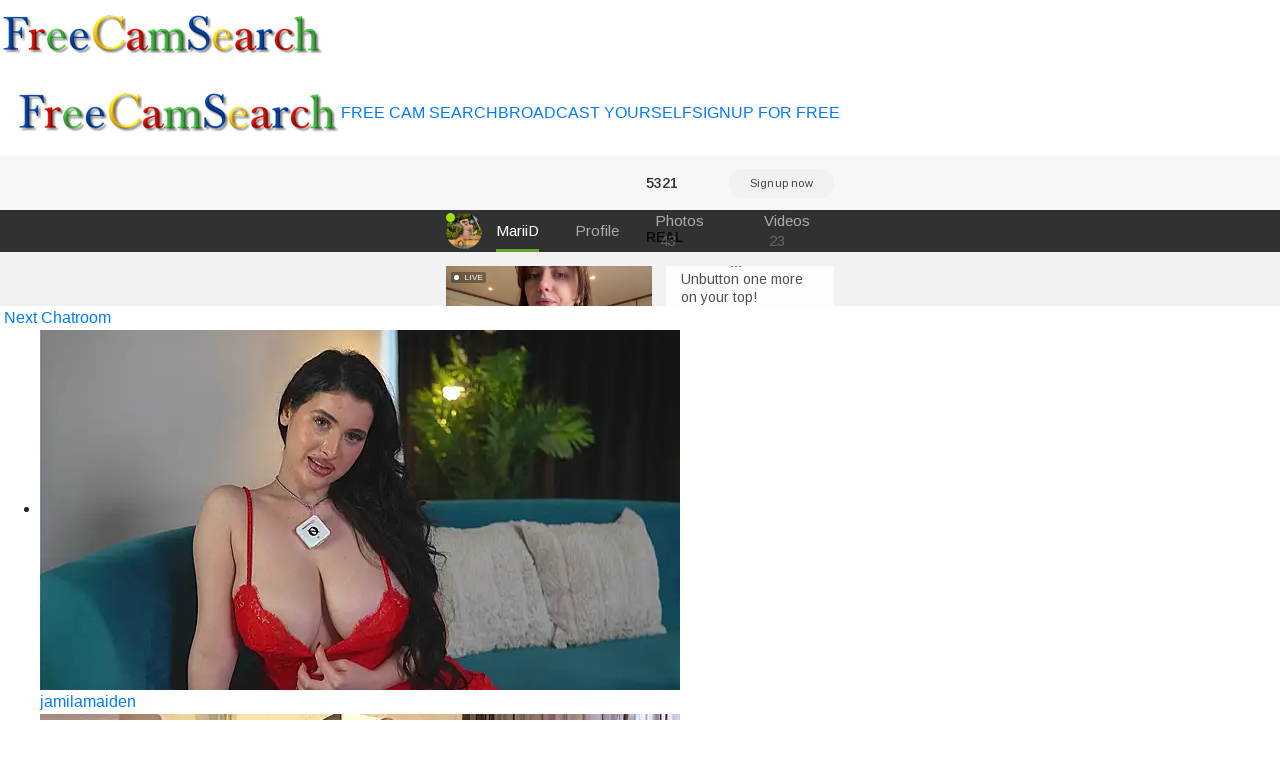

--- FILE ---
content_type: text/html; charset=UTF-8
request_url: https://freecamsearch.org/online-chatroom/FromHeaven
body_size: 2575
content:

<!doctype html>

    <div class="row">

                				
				
        
    </div>




<html lang="en">
<head>
	
<meta charset="utf-8">
<meta name="viewport" content="width=device-width, initial-scale=1, shrink-to-fit=no">
	
<title>Hot babe&nbsp;Fromheaven ass fingering on cam - Free Cam Search</title>

<meta property="description" content="xxx porn cam Fromheaven" />
<meta property="og:title" content="Slutty girl&nbsp;Fromheaven webcamsex free" />
<meta property="og:description" content="Hot babe&nbsp;Fromheaven livestreaming webcam" />
<meta property="og:image" content="https://ssl-ccstatic.highwebmedia.com/images/logo-square.png" />
<meta property="og:image:height" content="1000" />
<meta property="og:image:width" content="1000" /><meta property="og:url" content="https://freecamsearch.org/online-chatroom/FromHeaven" />
	
<link rel="stylesheet" href="https://maxcdn.bootstrapcdn.com/bootstrap/4.0.0/css/bootstrap.min.css" integrity="sha384-Gn5384xqQ1aoWXA+058RXPxPg6fy4IWvTNh0E263XmFcJlSAwiGgFAW/dAiS6JXm" crossorigin="anonymous">
<link href="css/style.css" rel="stylesheet" type="text/css">
<script src="https://code.jquery.com/jquery-3.2.1.slim.min.js" integrity="sha384-KJ3o2DKtIkvYIK3UENzmM7KCkRr/rE9/Qpg6aAZGJwFDMVNA/GpGFF93hXpG5KkN" crossorigin="anonymous"></script>
<script src="https://cdnjs.cloudflare.com/ajax/libs/popper.js/1.12.9/umd/popper.min.js" integrity="sha384-ApNbgh9B+Y1QKtv3Rn7W3mgPxhU9K/ScQsAP7hUibX39j7fakFPskvXusvfa0b4Q" crossorigin="anonymous"></script>
<script src="https://maxcdn.bootstrapcdn.com/bootstrap/4.0.0/js/bootstrap.min.js" integrity="sha384-JZR6Spejh4U02d8jOt6vLEHfe/JQGiRRSQQxSfFWpi1MquVdAyjUar5+76PVCmYl" crossorigin="anonymous"></script>
<script src="https://ajax.googleapis.com/ajax/libs/jquery/2.1.3/jquery.min.js"></script>
	
<link href="/css/style.css" rel="stylesheet" type="text/css">
<link href="/css/colors.css" rel="stylesheet" type="text/css">
<link href="/css/fontawesome-all.css" rel="stylesheet">	
<!-- Matomo -->
<script type="text/javascript">
  var _paq = _paq || [];
  /* tracker methods like "setCustomDimension" should be called before "trackPageView" */
  _paq.push(['trackPageView']);
  _paq.push(['enableLinkTracking']);
  (function() {
    var u="//cs2684.mojohost.com/matomo_focLKXiXw8PmwftV/";
    _paq.push(['setTrackerUrl', u+'piwik.php']);
    _paq.push(['setSiteId', '119']);
    var d=document, g=d.createElement('script'), s=d.getElementsByTagName('script')[0];
    g.type='text/javascript'; g.async=true; g.defer=true; g.src=u+'piwik.js'; s.parentNode.insertBefore(g,s);
  })();
</script>
<noscript><p><img src="//cs2684.mojohost.com/matomo_focLKXiXw8PmwftV/piwik.php?idsite=119&amp;rec=1" style="border:0;" alt="" /></p></noscript>
<!-- End Matomo Code -->
</head>

<body>
	<div class="container-fluid">
		<div class="row bgcolorheader">
			<img src="/image/logo.png" class="float-left logo">
		</div>
	</div>
	
		


	<div class="nav-bar navbar-expand-lg navbar-light navbar">
		<button class="navbar-toggler custom-toggler" type="button" data-toggle="collapse" data-target="#navbarNavDropdown" aria-controls="navbarNavDropdown" aria-expanded="false" aria-label="Toggle navigation">
    	<span class="navbar-toggler-icon"></span>
  		</button>
		<img src="/image/logo.png" class="logo2">
		<div class="collapse navbar-collapse" id="navbarNavDropdown">
			<ul class="navbar-nav" id="nav">
				<li><a href="/">FREE CAM SEARCH</a></li>
				<li><a href="https://go.stripchat.com/?campaignId=3816ed1a32bf078f6491f784d4b26705af15d96670725084dc7ecc87715c8333&userId=b76f10bb5dd2ed085032b6bb43e0f0a16ec7bf2d492886f113055df1bedd69ec&path=/signup/model">BROADCAST YOURSELF</a></li>
				<li><a href="https://go.stripchat.com/?userId=b76f10bb5dd2ed085032b6bb43e0f0a16ec7bf2d492886f113055df1bedd69ec&action=signUpModalDirectLink">SIGNUP FOR FREE</a></li>
			</ul>
		</div>	
	</div>	
	<div class="stripchat">	
<iframe width="100%" height="100%" style="display:block" marginWidth="0" marginHeight="0" frameBorder="no" src="https://creative.nudecherry.com/LPLiteIframe?tag=girls&autoplay=all&modelName=FromHeaven&messagesLimit=1000&userId=b76f10bb5dd2ed085032b6bb43e0f0a16ec7bf2d492886f113055df1bedd69ec"></iframe>
	</div>
	
	<div class="message">
		<div><i class="fas fa-arrow-right"></i>&nbsp;<a href="https://freecamsearch.org/online-chatroom/Famrita">Next Chatroom</a>
		</div>
	</div>
	
	<div class="container-fluid">
		<div class="row">
			<div class="list">
			<ul>
			 

                				
	  

   
	<li>
		<a href="/online-chatroom/JamilaMaiden">
		<img class="img-fluid modelimage" src="https://img.doppiocdn.com/thumbs/1769771700/239528803_webp" alt="jamilamaiden">
		</a>
		<div class="detailwrapper">
		<div class="camicon"></div><div class="nickname"><a href="/online-chatroom/JamilaMaiden">jamilamaiden</a></div>
		</div>
	</li>	
		
		
		
        				
	  

   
	<li>
		<a href="/online-chatroom/ElgaBlumer">
		<img class="img-fluid modelimage" src="https://img.doppiocdn.com/thumbs/1769771700/160866102_webp" alt="elgablumer">
		</a>
		<div class="detailwrapper">
		<div class="camicon"></div><div class="nickname"><a href="/online-chatroom/ElgaBlumer">elgablumer</a></div>
		</div>
	</li>	
		
		
		
        				
	  

   
	<li>
		<a href="/online-chatroom/Copazzasoft">
		<img class="img-fluid modelimage" src="https://img.doppiocdn.com/thumbs/1769771700/88230651_webp" alt="copazzasoft">
		</a>
		<div class="detailwrapper">
		<div class="camicon"></div><div class="nickname"><a href="/online-chatroom/Copazzasoft">copazzasoft</a></div>
		</div>
	</li>	
		
		
		
        				
	  

   
	<li>
		<a href="/online-chatroom/aGaGatha">
		<img class="img-fluid modelimage" src="https://img.doppiocdn.com/thumbs/1769771700/193521754_webp" alt="agagatha">
		</a>
		<div class="detailwrapper">
		<div class="camicon"></div><div class="nickname"><a href="/online-chatroom/aGaGatha">agagatha</a></div>
		</div>
	</li>	
		
		
		
        				
	  

   
	<li>
		<a href="/online-chatroom/Luccreccia_">
		<img class="img-fluid modelimage" src="https://img.doppiocdn.com/thumbs/1769771700/132472805_webp" alt="luccreccia ">
		</a>
		<div class="detailwrapper">
		<div class="camicon"></div><div class="nickname"><a href="/online-chatroom/Luccreccia_">luccreccia </a></div>
		</div>
	</li>	
		
		
		
        				
	  

   
	<li>
		<a href="/online-chatroom/GlaydsLeveto">
		<img class="img-fluid modelimage" src="https://img.doppiocdn.com/thumbs/1769771700/212924099_webp" alt="glaydsleveto">
		</a>
		<div class="detailwrapper">
		<div class="camicon"></div><div class="nickname"><a href="/online-chatroom/GlaydsLeveto">glaydsleveto</a></div>
		</div>
	</li>	
		
		
		
        				
	  

   
	<li>
		<a href="/online-chatroom/FrancescaXO">
		<img class="img-fluid modelimage" src="https://img.doppiocdn.com/thumbs/1769771700/200833233_webp" alt="francescaxo">
		</a>
		<div class="detailwrapper">
		<div class="camicon"></div><div class="nickname"><a href="/online-chatroom/FrancescaXO">francescaxo</a></div>
		</div>
	</li>	
		
		
		
        				
	  

   
	<li>
		<a href="/online-chatroom/LisaFoxxy444">
		<img class="img-fluid modelimage" src="https://img.doppiocdn.com/thumbs/1769771700/230661742_webp" alt="lisafoxxy444">
		</a>
		<div class="detailwrapper">
		<div class="camicon"></div><div class="nickname"><a href="/online-chatroom/LisaFoxxy444">lisafoxxy444</a></div>
		</div>
	</li>	
		
		
		
        				
	  

   
	<li>
		<a href="/online-chatroom/BlushKira">
		<img class="img-fluid modelimage" src="https://img.doppiocdn.com/thumbs/1769771700/233449833_webp" alt="blushkira">
		</a>
		<div class="detailwrapper">
		<div class="camicon"></div><div class="nickname"><a href="/online-chatroom/BlushKira">blushkira</a></div>
		</div>
	</li>	
		
		
		
        				
	  

   
	<li>
		<a href="/online-chatroom/ArabicFounsiLBaby">
		<img class="img-fluid modelimage" src="https://img.doppiocdn.com/thumbs/1769771700/105414046_webp" alt="arabicfounsilba">
		</a>
		<div class="detailwrapper">
		<div class="camicon"></div><div class="nickname"><a href="/online-chatroom/ArabicFounsiLBaby">arabicfounsilba</a></div>
		</div>
	</li>	
		
		
		
        			</ul>
			</div>
		</div>
	</div>
	
<div class="card-footer footer text-center">
	<div class="container-fluid">	
			<a rel="nofollow" target="_blank" href="https://stripcash.com/registration/b76f10bb5dd2ed085032b6bb43e0f0a16ec7bf2d492886f113055df1bedd69ec">Webmasters</a> | <a rel="nofollow" target="_blank" href="https://go.stripchat.com/?campaignId=3816ed1a32bf078f6491f784d4b26705af15d96670725084dc7ecc87715c8333&userId=b76f10bb5dd2ed085032b6bb43e0f0a16ec7bf2d492886f113055df1bedd69ec&path=/signup/model">Models Wanted</a> 
	</div>
	<div class="container-fluid">	
			&copy; freecamsearch.org	</div>
</div>		
	</div>
	
<script defer src="https://static.cloudflareinsights.com/beacon.min.js/vcd15cbe7772f49c399c6a5babf22c1241717689176015" integrity="sha512-ZpsOmlRQV6y907TI0dKBHq9Md29nnaEIPlkf84rnaERnq6zvWvPUqr2ft8M1aS28oN72PdrCzSjY4U6VaAw1EQ==" data-cf-beacon='{"version":"2024.11.0","token":"5fe7942f3ae943d3b9174ff659b0b14b","r":1,"server_timing":{"name":{"cfCacheStatus":true,"cfEdge":true,"cfExtPri":true,"cfL4":true,"cfOrigin":true,"cfSpeedBrain":true},"location_startswith":null}}' crossorigin="anonymous"></script>
</body>
</html>

--- FILE ---
content_type: text/html; charset=UTF-8
request_url: https://freecamsearch.org/online-chatroom/css/style.css
body_size: 2005
content:

<!doctype html>

    <div class="row">

                				
				
        
    </div>




<html lang="en">
<head>
	
<meta charset="utf-8">
<meta name="viewport" content="width=device-width, initial-scale=1, shrink-to-fit=no">
	
<title>Slutty girl&nbsp;Css/style.css in sexy panties on webcam - Free Cam Search</title>

<meta property="description" content="Webcam bitch&nbsp;Css/style.css live webcam chat" />
<meta property="og:title" content="Hot babe&nbsp;Css/style.css closeup asshole webcam" />
<meta property="og:description" content="Hot bitch&nbsp;Css/style.css office upskirt panty webcam" />
<meta property="og:image" content="https://ssl-ccstatic.highwebmedia.com/images/logo-square.png" />
<meta property="og:image:height" content="1000" />
<meta property="og:image:width" content="1000" /><meta property="og:url" content="https://freecamsearch.org/online-chatroom/css/style.css" />
	
<link rel="stylesheet" href="https://maxcdn.bootstrapcdn.com/bootstrap/4.0.0/css/bootstrap.min.css" integrity="sha384-Gn5384xqQ1aoWXA+058RXPxPg6fy4IWvTNh0E263XmFcJlSAwiGgFAW/dAiS6JXm" crossorigin="anonymous">
<link href="css/style.css" rel="stylesheet" type="text/css">
<script src="https://code.jquery.com/jquery-3.2.1.slim.min.js" integrity="sha384-KJ3o2DKtIkvYIK3UENzmM7KCkRr/rE9/Qpg6aAZGJwFDMVNA/GpGFF93hXpG5KkN" crossorigin="anonymous"></script>
<script src="https://cdnjs.cloudflare.com/ajax/libs/popper.js/1.12.9/umd/popper.min.js" integrity="sha384-ApNbgh9B+Y1QKtv3Rn7W3mgPxhU9K/ScQsAP7hUibX39j7fakFPskvXusvfa0b4Q" crossorigin="anonymous"></script>
<script src="https://maxcdn.bootstrapcdn.com/bootstrap/4.0.0/js/bootstrap.min.js" integrity="sha384-JZR6Spejh4U02d8jOt6vLEHfe/JQGiRRSQQxSfFWpi1MquVdAyjUar5+76PVCmYl" crossorigin="anonymous"></script>
<script src="https://ajax.googleapis.com/ajax/libs/jquery/2.1.3/jquery.min.js"></script>
	
<link href="/css/style.css" rel="stylesheet" type="text/css">
<link href="/css/colors.css" rel="stylesheet" type="text/css">
<link href="/css/fontawesome-all.css" rel="stylesheet">	
<!-- Matomo -->
<script type="text/javascript">
  var _paq = _paq || [];
  /* tracker methods like "setCustomDimension" should be called before "trackPageView" */
  _paq.push(['trackPageView']);
  _paq.push(['enableLinkTracking']);
  (function() {
    var u="//cs2684.mojohost.com/matomo_focLKXiXw8PmwftV/";
    _paq.push(['setTrackerUrl', u+'piwik.php']);
    _paq.push(['setSiteId', '119']);
    var d=document, g=d.createElement('script'), s=d.getElementsByTagName('script')[0];
    g.type='text/javascript'; g.async=true; g.defer=true; g.src=u+'piwik.js'; s.parentNode.insertBefore(g,s);
  })();
</script>
<noscript><p><img src="//cs2684.mojohost.com/matomo_focLKXiXw8PmwftV/piwik.php?idsite=119&amp;rec=1" style="border:0;" alt="" /></p></noscript>
<!-- End Matomo Code -->
</head>

<body>
	<div class="container-fluid">
		<div class="row bgcolorheader">
			<img src="/image/logo.png" class="float-left logo">
		</div>
	</div>
	
		


	<div class="nav-bar navbar-expand-lg navbar-light navbar">
		<button class="navbar-toggler custom-toggler" type="button" data-toggle="collapse" data-target="#navbarNavDropdown" aria-controls="navbarNavDropdown" aria-expanded="false" aria-label="Toggle navigation">
    	<span class="navbar-toggler-icon"></span>
  		</button>
		<img src="/image/logo.png" class="logo2">
		<div class="collapse navbar-collapse" id="navbarNavDropdown">
			<ul class="navbar-nav" id="nav">
				<li><a href="/">FREE CAM SEARCH</a></li>
				<li><a href="https://go.stripchat.com/?campaignId=3816ed1a32bf078f6491f784d4b26705af15d96670725084dc7ecc87715c8333&userId=b76f10bb5dd2ed085032b6bb43e0f0a16ec7bf2d492886f113055df1bedd69ec&path=/signup/model">BROADCAST YOURSELF</a></li>
				<li><a href="https://go.stripchat.com/?userId=b76f10bb5dd2ed085032b6bb43e0f0a16ec7bf2d492886f113055df1bedd69ec&action=signUpModalDirectLink">SIGNUP FOR FREE</a></li>
			</ul>
		</div>	
	</div>	
	<div class="stripchat">	
<iframe width="100%" height="100%" style="display:block" marginWidth="0" marginHeight="0" frameBorder="no" src="https://creative.nudecherry.com/LPLiteIframe?tag=girls&autoplay=all&modelName=css/style.css&messagesLimit=1000&userId=b76f10bb5dd2ed085032b6bb43e0f0a16ec7bf2d492886f113055df1bedd69ec"></iframe>
	</div>
	
	<div class="message">
		<div><i class="fas fa-arrow-right"></i>&nbsp;<a href="https://freecamsearch.org/online-chatroom/AnaisLeblanc">Next Chatroom</a>
		</div>
	</div>
	
	<div class="container-fluid">
		<div class="row">
			<div class="list">
			<ul>
			 

                				
	  

   
	<li>
		<a href="/online-chatroom/AnneKane">
		<img class="img-fluid modelimage" src="https://img.doppiocdn.com/thumbs/1769771700/64439195_webp" alt="annekane">
		</a>
		<div class="detailwrapper">
		<div class="camicon"></div><div class="nickname"><a href="/online-chatroom/AnneKane">annekane</a></div>
		</div>
	</li>	
		
		
		
        				
	  

   
	<li>
		<a href="/online-chatroom/BulmaCeibe">
		<img class="img-fluid modelimage" src="https://img.doppiocdn.com/thumbs/1769771700/220915088_webp" alt="bulmaceibe">
		</a>
		<div class="detailwrapper">
		<div class="camicon"></div><div class="nickname"><a href="/online-chatroom/BulmaCeibe">bulmaceibe</a></div>
		</div>
	</li>	
		
		
		
        				
	  

   
	<li>
		<a href="/online-chatroom/Neha18">
		<img class="img-fluid modelimage" src="https://img.doppiocdn.com/thumbs/1769771700/202550546_webp" alt="neha18">
		</a>
		<div class="detailwrapper">
		<div class="camicon"></div><div class="nickname"><a href="/online-chatroom/Neha18">neha18</a></div>
		</div>
	</li>	
		
		
		
        				
	  

   
	<li>
		<a href="/online-chatroom/Nyamo-chan">
		<img class="img-fluid modelimage" src="https://img.doppiocdn.com/thumbs/1769771700/221824704_webp" alt="nyamo-chan">
		</a>
		<div class="detailwrapper">
		<div class="camicon"></div><div class="nickname"><a href="/online-chatroom/Nyamo-chan">nyamo-chan</a></div>
		</div>
	</li>	
		
		
		
        				
	  

   
	<li>
		<a href="/online-chatroom/Kohane_ch">
		<img class="img-fluid modelimage" src="https://img.doppiocdn.com/thumbs/1769771700/206605793_webp" alt="kohane ch">
		</a>
		<div class="detailwrapper">
		<div class="camicon"></div><div class="nickname"><a href="/online-chatroom/Kohane_ch">kohane ch</a></div>
		</div>
	</li>	
		
		
		
        				
	  

   
	<li>
		<a href="/online-chatroom/VineraSweet">
		<img class="img-fluid modelimage" src="https://img.doppiocdn.com/thumbs/1769771700/200223564_webp" alt="vinerasweet">
		</a>
		<div class="detailwrapper">
		<div class="camicon"></div><div class="nickname"><a href="/online-chatroom/VineraSweet">vinerasweet</a></div>
		</div>
	</li>	
		
		
		
        				
	  

   
	<li>
		<a href="/online-chatroom/KateSunder">
		<img class="img-fluid modelimage" src="https://img.doppiocdn.com/thumbs/1769771700/75013795_webp" alt="katesunder">
		</a>
		<div class="detailwrapper">
		<div class="camicon"></div><div class="nickname"><a href="/online-chatroom/KateSunder">katesunder</a></div>
		</div>
	</li>	
		
		
		
        				
	  

   
	<li>
		<a href="/online-chatroom/EveWilder">
		<img class="img-fluid modelimage" src="https://img.doppiocdn.com/thumbs/1769771700/217843911_webp" alt="evewilder">
		</a>
		<div class="detailwrapper">
		<div class="camicon"></div><div class="nickname"><a href="/online-chatroom/EveWilder">evewilder</a></div>
		</div>
	</li>	
		
		
		
        				
	  

   
	<li>
		<a href="/online-chatroom/Pinkie_Princes">
		<img class="img-fluid modelimage" src="https://img.doppiocdn.com/thumbs/1769771700/7536780_webp" alt="pinkie princes">
		</a>
		<div class="detailwrapper">
		<div class="camicon"></div><div class="nickname"><a href="/online-chatroom/Pinkie_Princes">pinkie princes</a></div>
		</div>
	</li>	
		
		
		
        				
	  

   
	<li>
		<a href="/online-chatroom/Snowgirl_">
		<img class="img-fluid modelimage" src="https://img.doppiocdn.com/thumbs/1769771700/137364369_webp" alt="snowgirl ">
		</a>
		<div class="detailwrapper">
		<div class="camicon"></div><div class="nickname"><a href="/online-chatroom/Snowgirl_">snowgirl </a></div>
		</div>
	</li>	
		
		
		
        			</ul>
			</div>
		</div>
	</div>
	
<div class="card-footer footer text-center">
	<div class="container-fluid">	
			<a rel="nofollow" target="_blank" href="https://stripcash.com/registration/b76f10bb5dd2ed085032b6bb43e0f0a16ec7bf2d492886f113055df1bedd69ec">Webmasters</a> | <a rel="nofollow" target="_blank" href="https://go.stripchat.com/?campaignId=3816ed1a32bf078f6491f784d4b26705af15d96670725084dc7ecc87715c8333&userId=b76f10bb5dd2ed085032b6bb43e0f0a16ec7bf2d492886f113055df1bedd69ec&path=/signup/model">Models Wanted</a> 
	</div>
	<div class="container-fluid">	
			&copy; freecamsearch.org	</div>
</div>		
	</div>
	
</body>
</html>